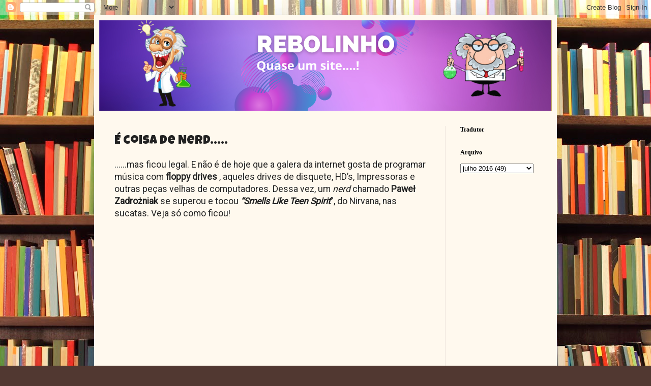

--- FILE ---
content_type: text/html; charset=UTF-8
request_url: http://www.rebolinho.com.br/2016/07/e-coisa-de-nerd.html
body_size: 13851
content:
<!DOCTYPE html>
<html class='v2' dir='ltr' lang='pt-BR' xmlns='http://www.w3.org/1999/xhtml' xmlns:b='http://www.google.com/2005/gml/b' xmlns:data='http://www.google.com/2005/gml/data' xmlns:expr='http://www.google.com/2005/gml/expr'>
<head>
<link href='https://www.blogger.com/static/v1/widgets/335934321-css_bundle_v2.css' rel='stylesheet' type='text/css'/>
<meta content='width=1100' name='viewport'/>
<meta content='text/html; charset=UTF-8' http-equiv='Content-Type'/>
<meta content='blogger' name='generator'/>
<link href='http://www.rebolinho.com.br/favicon.ico' rel='icon' type='image/x-icon'/>
<link href='http://www.rebolinho.com.br/2016/07/e-coisa-de-nerd.html' rel='canonical'/>
<link rel="alternate" type="application/atom+xml" title="REBOLINHO - Atom" href="http://www.rebolinho.com.br/feeds/posts/default" />
<link rel="alternate" type="application/rss+xml" title="REBOLINHO - RSS" href="http://www.rebolinho.com.br/feeds/posts/default?alt=rss" />
<link rel="service.post" type="application/atom+xml" title="REBOLINHO - Atom" href="https://www.blogger.com/feeds/5866285873257274955/posts/default" />

<link rel="alternate" type="application/atom+xml" title="REBOLINHO - Atom" href="http://www.rebolinho.com.br/feeds/337693016784881282/comments/default" />
<!--Can't find substitution for tag [blog.ieCssRetrofitLinks]-->
<link href='https://i.ytimg.com/vi/GwuCQ3u2N_A/hqdefault.jpg' rel='image_src'/>
<meta content='http://www.rebolinho.com.br/2016/07/e-coisa-de-nerd.html' property='og:url'/>
<meta content='É coisa de Nerd.....' property='og:title'/>
<meta content='......mas ficou legal. E não é de hoje que a galera da internet gosta de programar música com floppy drives  , aqueles drives de disquete, H...' property='og:description'/>
<meta content='https://lh3.googleusercontent.com/blogger_img_proxy/AEn0k_vQYDnybxj27_WXpFbUhVTwfdQE0nWV1x6YeyX2y5Vx07FALYb2rvefUktbr2iZUEHm55nXNVHPEZnX8NmFH_rNJVBdVkzag1aN8YN8W0fE0CB9=w1200-h630-n-k-no-nu' property='og:image'/>
<title>REBOLINHO: É coisa de Nerd.....</title>
<style type='text/css'>@font-face{font-family:'Fontdiner Swanky';font-style:normal;font-weight:400;font-display:swap;src:url(//fonts.gstatic.com/s/fontdinerswanky/v24/ijwOs4XgRNsiaI5-hcVb4hQgMvCD0uYVKwOs1to.woff2)format('woff2');unicode-range:U+0000-00FF,U+0131,U+0152-0153,U+02BB-02BC,U+02C6,U+02DA,U+02DC,U+0304,U+0308,U+0329,U+2000-206F,U+20AC,U+2122,U+2191,U+2193,U+2212,U+2215,U+FEFF,U+FFFD;}@font-face{font-family:'Luckiest Guy';font-style:normal;font-weight:400;font-display:swap;src:url(//fonts.gstatic.com/s/luckiestguy/v25/_gP_1RrxsjcxVyin9l9n_j2hQ952ijl7aSqP.woff2)format('woff2');unicode-range:U+0100-02BA,U+02BD-02C5,U+02C7-02CC,U+02CE-02D7,U+02DD-02FF,U+0304,U+0308,U+0329,U+1D00-1DBF,U+1E00-1E9F,U+1EF2-1EFF,U+2020,U+20A0-20AB,U+20AD-20C0,U+2113,U+2C60-2C7F,U+A720-A7FF;}@font-face{font-family:'Luckiest Guy';font-style:normal;font-weight:400;font-display:swap;src:url(//fonts.gstatic.com/s/luckiestguy/v25/_gP_1RrxsjcxVyin9l9n_j2hTd52ijl7aQ.woff2)format('woff2');unicode-range:U+0000-00FF,U+0131,U+0152-0153,U+02BB-02BC,U+02C6,U+02DA,U+02DC,U+0304,U+0308,U+0329,U+2000-206F,U+20AC,U+2122,U+2191,U+2193,U+2212,U+2215,U+FEFF,U+FFFD;}@font-face{font-family:'Roboto';font-style:normal;font-weight:400;font-stretch:100%;font-display:swap;src:url(//fonts.gstatic.com/s/roboto/v50/KFOMCnqEu92Fr1ME7kSn66aGLdTylUAMQXC89YmC2DPNWubEbVmZiAr0klQmz24O0g.woff2)format('woff2');unicode-range:U+0460-052F,U+1C80-1C8A,U+20B4,U+2DE0-2DFF,U+A640-A69F,U+FE2E-FE2F;}@font-face{font-family:'Roboto';font-style:normal;font-weight:400;font-stretch:100%;font-display:swap;src:url(//fonts.gstatic.com/s/roboto/v50/KFOMCnqEu92Fr1ME7kSn66aGLdTylUAMQXC89YmC2DPNWubEbVmQiAr0klQmz24O0g.woff2)format('woff2');unicode-range:U+0301,U+0400-045F,U+0490-0491,U+04B0-04B1,U+2116;}@font-face{font-family:'Roboto';font-style:normal;font-weight:400;font-stretch:100%;font-display:swap;src:url(//fonts.gstatic.com/s/roboto/v50/KFOMCnqEu92Fr1ME7kSn66aGLdTylUAMQXC89YmC2DPNWubEbVmYiAr0klQmz24O0g.woff2)format('woff2');unicode-range:U+1F00-1FFF;}@font-face{font-family:'Roboto';font-style:normal;font-weight:400;font-stretch:100%;font-display:swap;src:url(//fonts.gstatic.com/s/roboto/v50/KFOMCnqEu92Fr1ME7kSn66aGLdTylUAMQXC89YmC2DPNWubEbVmXiAr0klQmz24O0g.woff2)format('woff2');unicode-range:U+0370-0377,U+037A-037F,U+0384-038A,U+038C,U+038E-03A1,U+03A3-03FF;}@font-face{font-family:'Roboto';font-style:normal;font-weight:400;font-stretch:100%;font-display:swap;src:url(//fonts.gstatic.com/s/roboto/v50/KFOMCnqEu92Fr1ME7kSn66aGLdTylUAMQXC89YmC2DPNWubEbVnoiAr0klQmz24O0g.woff2)format('woff2');unicode-range:U+0302-0303,U+0305,U+0307-0308,U+0310,U+0312,U+0315,U+031A,U+0326-0327,U+032C,U+032F-0330,U+0332-0333,U+0338,U+033A,U+0346,U+034D,U+0391-03A1,U+03A3-03A9,U+03B1-03C9,U+03D1,U+03D5-03D6,U+03F0-03F1,U+03F4-03F5,U+2016-2017,U+2034-2038,U+203C,U+2040,U+2043,U+2047,U+2050,U+2057,U+205F,U+2070-2071,U+2074-208E,U+2090-209C,U+20D0-20DC,U+20E1,U+20E5-20EF,U+2100-2112,U+2114-2115,U+2117-2121,U+2123-214F,U+2190,U+2192,U+2194-21AE,U+21B0-21E5,U+21F1-21F2,U+21F4-2211,U+2213-2214,U+2216-22FF,U+2308-230B,U+2310,U+2319,U+231C-2321,U+2336-237A,U+237C,U+2395,U+239B-23B7,U+23D0,U+23DC-23E1,U+2474-2475,U+25AF,U+25B3,U+25B7,U+25BD,U+25C1,U+25CA,U+25CC,U+25FB,U+266D-266F,U+27C0-27FF,U+2900-2AFF,U+2B0E-2B11,U+2B30-2B4C,U+2BFE,U+3030,U+FF5B,U+FF5D,U+1D400-1D7FF,U+1EE00-1EEFF;}@font-face{font-family:'Roboto';font-style:normal;font-weight:400;font-stretch:100%;font-display:swap;src:url(//fonts.gstatic.com/s/roboto/v50/KFOMCnqEu92Fr1ME7kSn66aGLdTylUAMQXC89YmC2DPNWubEbVn6iAr0klQmz24O0g.woff2)format('woff2');unicode-range:U+0001-000C,U+000E-001F,U+007F-009F,U+20DD-20E0,U+20E2-20E4,U+2150-218F,U+2190,U+2192,U+2194-2199,U+21AF,U+21E6-21F0,U+21F3,U+2218-2219,U+2299,U+22C4-22C6,U+2300-243F,U+2440-244A,U+2460-24FF,U+25A0-27BF,U+2800-28FF,U+2921-2922,U+2981,U+29BF,U+29EB,U+2B00-2BFF,U+4DC0-4DFF,U+FFF9-FFFB,U+10140-1018E,U+10190-1019C,U+101A0,U+101D0-101FD,U+102E0-102FB,U+10E60-10E7E,U+1D2C0-1D2D3,U+1D2E0-1D37F,U+1F000-1F0FF,U+1F100-1F1AD,U+1F1E6-1F1FF,U+1F30D-1F30F,U+1F315,U+1F31C,U+1F31E,U+1F320-1F32C,U+1F336,U+1F378,U+1F37D,U+1F382,U+1F393-1F39F,U+1F3A7-1F3A8,U+1F3AC-1F3AF,U+1F3C2,U+1F3C4-1F3C6,U+1F3CA-1F3CE,U+1F3D4-1F3E0,U+1F3ED,U+1F3F1-1F3F3,U+1F3F5-1F3F7,U+1F408,U+1F415,U+1F41F,U+1F426,U+1F43F,U+1F441-1F442,U+1F444,U+1F446-1F449,U+1F44C-1F44E,U+1F453,U+1F46A,U+1F47D,U+1F4A3,U+1F4B0,U+1F4B3,U+1F4B9,U+1F4BB,U+1F4BF,U+1F4C8-1F4CB,U+1F4D6,U+1F4DA,U+1F4DF,U+1F4E3-1F4E6,U+1F4EA-1F4ED,U+1F4F7,U+1F4F9-1F4FB,U+1F4FD-1F4FE,U+1F503,U+1F507-1F50B,U+1F50D,U+1F512-1F513,U+1F53E-1F54A,U+1F54F-1F5FA,U+1F610,U+1F650-1F67F,U+1F687,U+1F68D,U+1F691,U+1F694,U+1F698,U+1F6AD,U+1F6B2,U+1F6B9-1F6BA,U+1F6BC,U+1F6C6-1F6CF,U+1F6D3-1F6D7,U+1F6E0-1F6EA,U+1F6F0-1F6F3,U+1F6F7-1F6FC,U+1F700-1F7FF,U+1F800-1F80B,U+1F810-1F847,U+1F850-1F859,U+1F860-1F887,U+1F890-1F8AD,U+1F8B0-1F8BB,U+1F8C0-1F8C1,U+1F900-1F90B,U+1F93B,U+1F946,U+1F984,U+1F996,U+1F9E9,U+1FA00-1FA6F,U+1FA70-1FA7C,U+1FA80-1FA89,U+1FA8F-1FAC6,U+1FACE-1FADC,U+1FADF-1FAE9,U+1FAF0-1FAF8,U+1FB00-1FBFF;}@font-face{font-family:'Roboto';font-style:normal;font-weight:400;font-stretch:100%;font-display:swap;src:url(//fonts.gstatic.com/s/roboto/v50/KFOMCnqEu92Fr1ME7kSn66aGLdTylUAMQXC89YmC2DPNWubEbVmbiAr0klQmz24O0g.woff2)format('woff2');unicode-range:U+0102-0103,U+0110-0111,U+0128-0129,U+0168-0169,U+01A0-01A1,U+01AF-01B0,U+0300-0301,U+0303-0304,U+0308-0309,U+0323,U+0329,U+1EA0-1EF9,U+20AB;}@font-face{font-family:'Roboto';font-style:normal;font-weight:400;font-stretch:100%;font-display:swap;src:url(//fonts.gstatic.com/s/roboto/v50/KFOMCnqEu92Fr1ME7kSn66aGLdTylUAMQXC89YmC2DPNWubEbVmaiAr0klQmz24O0g.woff2)format('woff2');unicode-range:U+0100-02BA,U+02BD-02C5,U+02C7-02CC,U+02CE-02D7,U+02DD-02FF,U+0304,U+0308,U+0329,U+1D00-1DBF,U+1E00-1E9F,U+1EF2-1EFF,U+2020,U+20A0-20AB,U+20AD-20C0,U+2113,U+2C60-2C7F,U+A720-A7FF;}@font-face{font-family:'Roboto';font-style:normal;font-weight:400;font-stretch:100%;font-display:swap;src:url(//fonts.gstatic.com/s/roboto/v50/KFOMCnqEu92Fr1ME7kSn66aGLdTylUAMQXC89YmC2DPNWubEbVmUiAr0klQmz24.woff2)format('woff2');unicode-range:U+0000-00FF,U+0131,U+0152-0153,U+02BB-02BC,U+02C6,U+02DA,U+02DC,U+0304,U+0308,U+0329,U+2000-206F,U+20AC,U+2122,U+2191,U+2193,U+2212,U+2215,U+FEFF,U+FFFD;}</style>
<style id='page-skin-1' type='text/css'><!--
/*
-----------------------------------------------
Blogger Template Style
Name:     Simple
Designer: Blogger
URL:      www.blogger.com
----------------------------------------------- */
/* Variable definitions
====================
<Variable name="keycolor" description="Main Color" type="color" default="#66bbdd"/>
<Group description="Page Text" selector="body">
<Variable name="body.font" description="Font" type="font"
default="normal normal 12px Arial, Tahoma, Helvetica, FreeSans, sans-serif"/>
<Variable name="body.text.color" description="Text Color" type="color" default="#222222"/>
</Group>
<Group description="Backgrounds" selector=".body-fauxcolumns-outer">
<Variable name="body.background.color" description="Outer Background" type="color" default="#66bbdd"/>
<Variable name="content.background.color" description="Main Background" type="color" default="#ffffff"/>
<Variable name="header.background.color" description="Header Background" type="color" default="transparent"/>
</Group>
<Group description="Links" selector=".main-outer">
<Variable name="link.color" description="Link Color" type="color" default="#2288bb"/>
<Variable name="link.visited.color" description="Visited Color" type="color" default="#888888"/>
<Variable name="link.hover.color" description="Hover Color" type="color" default="#33aaff"/>
</Group>
<Group description="Blog Title" selector=".header h1">
<Variable name="header.font" description="Font" type="font"
default="normal normal 60px Arial, Tahoma, Helvetica, FreeSans, sans-serif"/>
<Variable name="header.text.color" description="Title Color" type="color" default="#3399bb" />
</Group>
<Group description="Blog Description" selector=".header .description">
<Variable name="description.text.color" description="Description Color" type="color"
default="#777777" />
</Group>
<Group description="Tabs Text" selector=".tabs-inner .widget li a">
<Variable name="tabs.font" description="Font" type="font"
default="normal normal 14px Arial, Tahoma, Helvetica, FreeSans, sans-serif"/>
<Variable name="tabs.text.color" description="Text Color" type="color" default="#999999"/>
<Variable name="tabs.selected.text.color" description="Selected Color" type="color" default="#000000"/>
</Group>
<Group description="Tabs Background" selector=".tabs-outer .PageList">
<Variable name="tabs.background.color" description="Background Color" type="color" default="#f5f5f5"/>
<Variable name="tabs.selected.background.color" description="Selected Color" type="color" default="#eeeeee"/>
</Group>
<Group description="Post Title" selector="h3.post-title, .comments h4">
<Variable name="post.title.font" description="Font" type="font"
default="normal normal 22px Arial, Tahoma, Helvetica, FreeSans, sans-serif"/>
</Group>
<Group description="Date Header" selector=".date-header">
<Variable name="date.header.color" description="Text Color" type="color"
default="#222222"/>
<Variable name="date.header.background.color" description="Background Color" type="color"
default="transparent"/>
<Variable name="date.header.font" description="Text Font" type="font"
default="normal bold 11px Arial, Tahoma, Helvetica, FreeSans, sans-serif"/>
<Variable name="date.header.padding" description="Date Header Padding" type="string" default="inherit"/>
<Variable name="date.header.letterspacing" description="Date Header Letter Spacing" type="string" default="inherit"/>
<Variable name="date.header.margin" description="Date Header Margin" type="string" default="inherit"/>
</Group>
<Group description="Post Footer" selector=".post-footer">
<Variable name="post.footer.text.color" description="Text Color" type="color" default="#666666"/>
<Variable name="post.footer.background.color" description="Background Color" type="color"
default="#f9f9f9"/>
<Variable name="post.footer.border.color" description="Shadow Color" type="color" default="#eeeeee"/>
</Group>
<Group description="Gadgets" selector="h2">
<Variable name="widget.title.font" description="Title Font" type="font"
default="normal bold 11px Arial, Tahoma, Helvetica, FreeSans, sans-serif"/>
<Variable name="widget.title.text.color" description="Title Color" type="color" default="#000000"/>
<Variable name="widget.alternate.text.color" description="Alternate Color" type="color" default="#999999"/>
</Group>
<Group description="Images" selector=".main-inner">
<Variable name="image.background.color" description="Background Color" type="color" default="#ffffff"/>
<Variable name="image.border.color" description="Border Color" type="color" default="#eeeeee"/>
<Variable name="image.text.color" description="Caption Text Color" type="color" default="#222222"/>
</Group>
<Group description="Accents" selector=".content-inner">
<Variable name="body.rule.color" description="Separator Line Color" type="color" default="#eeeeee"/>
<Variable name="tabs.border.color" description="Tabs Border Color" type="color" default="#eee5dd"/>
</Group>
<Variable name="body.background" description="Body Background" type="background"
color="#513831" default="$(color) none repeat scroll top left"/>
<Variable name="body.background.override" description="Body Background Override" type="string" default=""/>
<Variable name="body.background.gradient.cap" description="Body Gradient Cap" type="url"
default="url(https://resources.blogblog.com/blogblog/data/1kt/simple/gradients_light.png)"/>
<Variable name="body.background.gradient.tile" description="Body Gradient Tile" type="url"
default="url(https://resources.blogblog.com/blogblog/data/1kt/simple/body_gradient_tile_light.png)"/>
<Variable name="content.background.color.selector" description="Content Background Color Selector" type="string" default=".content-inner"/>
<Variable name="content.padding" description="Content Padding" type="length" default="10px" min="0" max="100px"/>
<Variable name="content.padding.horizontal" description="Content Horizontal Padding" type="length" default="10px" min="0" max="100px"/>
<Variable name="content.shadow.spread" description="Content Shadow Spread" type="length" default="40px" min="0" max="100px"/>
<Variable name="content.shadow.spread.webkit" description="Content Shadow Spread (WebKit)" type="length" default="5px" min="0" max="100px"/>
<Variable name="content.shadow.spread.ie" description="Content Shadow Spread (IE)" type="length" default="10px" min="0" max="100px"/>
<Variable name="main.border.width" description="Main Border Width" type="length" default="0" min="0" max="10px"/>
<Variable name="header.background.gradient" description="Header Gradient" type="url" default="none"/>
<Variable name="header.shadow.offset.left" description="Header Shadow Offset Left" type="length" default="-1px" min="-50px" max="50px"/>
<Variable name="header.shadow.offset.top" description="Header Shadow Offset Top" type="length" default="-1px" min="-50px" max="50px"/>
<Variable name="header.shadow.spread" description="Header Shadow Spread" type="length" default="1px" min="0" max="100px"/>
<Variable name="header.padding" description="Header Padding" type="length" default="30px" min="0" max="100px"/>
<Variable name="header.border.size" description="Header Border Size" type="length" default="1px" min="0" max="10px"/>
<Variable name="header.bottom.border.size" description="Header Bottom Border Size" type="length" default="0" min="0" max="10px"/>
<Variable name="header.border.horizontalsize" description="Header Horizontal Border Size" type="length" default="0" min="0" max="10px"/>
<Variable name="description.text.size" description="Description Text Size" type="string" default="140%"/>
<Variable name="tabs.margin.top" description="Tabs Margin Top" type="length" default="0" min="0" max="100px"/>
<Variable name="tabs.margin.side" description="Tabs Side Margin" type="length" default="30px" min="0" max="100px"/>
<Variable name="tabs.background.gradient" description="Tabs Background Gradient" type="url"
default="url(https://resources.blogblog.com/blogblog/data/1kt/simple/gradients_light.png)"/>
<Variable name="tabs.border.width" description="Tabs Border Width" type="length" default="1px" min="0" max="10px"/>
<Variable name="tabs.bevel.border.width" description="Tabs Bevel Border Width" type="length" default="1px" min="0" max="10px"/>
<Variable name="post.margin.bottom" description="Post Bottom Margin" type="length" default="25px" min="0" max="100px"/>
<Variable name="image.border.small.size" description="Image Border Small Size" type="length" default="2px" min="0" max="10px"/>
<Variable name="image.border.large.size" description="Image Border Large Size" type="length" default="5px" min="0" max="10px"/>
<Variable name="page.width.selector" description="Page Width Selector" type="string" default=".region-inner"/>
<Variable name="page.width" description="Page Width" type="string" default="auto"/>
<Variable name="main.section.margin" description="Main Section Margin" type="length" default="15px" min="0" max="100px"/>
<Variable name="main.padding" description="Main Padding" type="length" default="15px" min="0" max="100px"/>
<Variable name="main.padding.top" description="Main Padding Top" type="length" default="30px" min="0" max="100px"/>
<Variable name="main.padding.bottom" description="Main Padding Bottom" type="length" default="30px" min="0" max="100px"/>
<Variable name="paging.background"
color="#fff9ee"
description="Background of blog paging area" type="background"
default="transparent none no-repeat scroll top center"/>
<Variable name="footer.bevel" description="Bevel border length of footer" type="length" default="0" min="0" max="10px"/>
<Variable name="mobile.background.overlay" description="Mobile Background Overlay" type="string"
default="transparent none repeat scroll top left"/>
<Variable name="mobile.background.size" description="Mobile Background Size" type="string" default="auto"/>
<Variable name="mobile.button.color" description="Mobile Button Color" type="color" default="#ffffff" />
<Variable name="startSide" description="Side where text starts in blog language" type="automatic" default="left"/>
<Variable name="endSide" description="Side where text ends in blog language" type="automatic" default="right"/>
*/
/* Content
----------------------------------------------- */
body {
font: normal normal 16px Roboto;
color: #222222;
background: #513831 url(//themes.googleusercontent.com/image?id=1KH22PlFqsiVYxboQNAoJjYmRbw5M4REHmdJbHT5M2x9zVMGrCqwSjZvaQW_A10KPc6Il) repeat scroll top center /* Credit: luoman (https://www.istockphoto.com/googleimages.php?id=11394138&amp;platform=blogger) */;
padding: 0 40px 40px 40px;
}
html body .region-inner {
min-width: 0;
max-width: 100%;
width: auto;
}
h2 {
font-size: 22px;
}
a:link {
text-decoration:none;
color: #ff9900;
}
a:visited {
text-decoration:none;
color: #0000ff;
}
a:hover {
text-decoration:underline;
color: #ff1900;
}
.body-fauxcolumn-outer .fauxcolumn-inner {
background: transparent none repeat scroll top left;
_background-image: none;
}
.body-fauxcolumn-outer .cap-top {
position: absolute;
z-index: 1;
height: 400px;
width: 100%;
}
.body-fauxcolumn-outer .cap-top .cap-left {
width: 100%;
background: transparent none repeat-x scroll top left;
_background-image: none;
}
.content-outer {
-moz-box-shadow: 0 0 40px rgba(0, 0, 0, .15);
-webkit-box-shadow: 0 0 5px rgba(0, 0, 0, .15);
-goog-ms-box-shadow: 0 0 10px #333333;
box-shadow: 0 0 40px rgba(0, 0, 0, .15);
margin-bottom: 1px;
}
.content-inner {
padding: 10px 10px;
}
.content-inner {
background-color: #fff9ee;
}
/* Header
----------------------------------------------- */
.header-outer {
background: #ccb666 url(https://resources.blogblog.com/blogblog/data/1kt/simple/gradients_light.png) repeat-x scroll 0 -400px;
_background-image: none;
}
.Header h1 {
font: normal bold 48px Fontdiner Swanky;
color: #ffffff;
text-shadow: 1px 2px 3px rgba(0, 0, 0, .2);
}
.Header h1 a {
color: #ffffff;
}
.Header .description {
font-size: 140%;
color: #ffffff;
}
.header-inner .Header .titlewrapper {
padding: 22px 30px;
}
.header-inner .Header .descriptionwrapper {
padding: 0 30px;
}
/* Tabs
----------------------------------------------- */
.tabs-inner .section:first-child {
border-top: 0 solid #eee5dd;
}
.tabs-inner .section:first-child ul {
margin-top: -0;
border-top: 0 solid #eee5dd;
border-left: 0 solid #eee5dd;
border-right: 0 solid #eee5dd;
}
.tabs-inner .widget ul {
background: #fff9ee none repeat-x scroll 0 -800px;
_background-image: none;
border-bottom: 1px solid #eee5dd;
margin-top: 0;
margin-left: -30px;
margin-right: -30px;
}
.tabs-inner .widget li a {
display: inline-block;
padding: .6em 1em;
font: normal normal 16px Impact, sans-serif;
color: #998877;
border-left: 1px solid #fff9ee;
border-right: 1px solid #eee5dd;
}
.tabs-inner .widget li:first-child a {
border-left: none;
}
.tabs-inner .widget li.selected a, .tabs-inner .widget li a:hover {
color: #000000;
background-color: #fff9ee;
text-decoration: none;
}
/* Columns
----------------------------------------------- */
.main-outer {
border-top: 0 solid #eee5dd;
}
.fauxcolumn-left-outer .fauxcolumn-inner {
border-right: 1px solid #eee5dd;
}
.fauxcolumn-right-outer .fauxcolumn-inner {
border-left: 1px solid #eee5dd;
}
/* Headings
----------------------------------------------- */
div.widget > h2,
div.widget h2.title {
margin: 0 0 1em 0;
font: normal bold 12px Georgia, Utopia, 'Palatino Linotype', Palatino, serif;
color: #000000;
}
/* Widgets
----------------------------------------------- */
.widget .zippy {
color: #999999;
text-shadow: 2px 2px 1px rgba(0, 0, 0, .1);
}
.widget .popular-posts ul {
list-style: none;
}
/* Posts
----------------------------------------------- */
h2.date-header {
font: normal bold 11px Arial, Tahoma, Helvetica, FreeSans, sans-serif;
}
.date-header span {
background-color: transparent;
color: #222222;
padding: inherit;
letter-spacing: inherit;
margin: inherit;
}
.main-inner {
padding-top: 30px;
padding-bottom: 30px;
}
.main-inner .column-center-inner {
padding: 0 15px;
}
.main-inner .column-center-inner .section {
margin: 0 15px;
}
.post {
margin: 0 0 25px 0;
}
h3.post-title, .comments h4 {
font: normal normal 24px Luckiest Guy;
margin: .75em 0 0;
}
.post-body {
font-size: 110%;
line-height: 1.4;
position: relative;
}
.post-body img, .post-body .tr-caption-container, .Profile img, .Image img,
.BlogList .item-thumbnail img {
padding: 2px;
background: #ffffff;
border: 1px solid #eeeeee;
-moz-box-shadow: 1px 1px 5px rgba(0, 0, 0, .1);
-webkit-box-shadow: 1px 1px 5px rgba(0, 0, 0, .1);
box-shadow: 1px 1px 5px rgba(0, 0, 0, .1);
}
.post-body img, .post-body .tr-caption-container {
padding: 5px;
}
.post-body .tr-caption-container {
color: #222222;
}
.post-body .tr-caption-container img {
padding: 0;
background: transparent;
border: none;
-moz-box-shadow: 0 0 0 rgba(0, 0, 0, .1);
-webkit-box-shadow: 0 0 0 rgba(0, 0, 0, .1);
box-shadow: 0 0 0 rgba(0, 0, 0, .1);
}
.post-header {
margin: 0 0 1.5em;
line-height: 1.6;
font-size: 90%;
}
.post-footer {
margin: 20px -2px 0;
padding: 5px 10px;
color: #666555;
background-color: #eee9dd;
border-bottom: 1px solid #eeeeee;
line-height: 1.6;
font-size: 90%;
}
#comments .comment-author {
padding-top: 1.5em;
border-top: 1px solid #eee5dd;
background-position: 0 1.5em;
}
#comments .comment-author:first-child {
padding-top: 0;
border-top: none;
}
.avatar-image-container {
margin: .2em 0 0;
}
#comments .avatar-image-container img {
border: 1px solid #eeeeee;
}
/* Comments
----------------------------------------------- */
.comments .comments-content .icon.blog-author {
background-repeat: no-repeat;
background-image: url([data-uri]);
}
.comments .comments-content .loadmore a {
border-top: 1px solid #999999;
border-bottom: 1px solid #999999;
}
.comments .comment-thread.inline-thread {
background-color: #eee9dd;
}
.comments .continue {
border-top: 2px solid #999999;
}
/* Accents
---------------------------------------------- */
.section-columns td.columns-cell {
border-left: 1px solid #eee5dd;
}
.blog-pager {
background: transparent none no-repeat scroll top center;
}
.blog-pager-older-link, .home-link,
.blog-pager-newer-link {
background-color: #fff9ee;
padding: 5px;
}
.footer-outer {
border-top: 0 dashed #bbbbbb;
}
/* Mobile
----------------------------------------------- */
body.mobile  {
background-size: auto;
}
.mobile .body-fauxcolumn-outer {
background: transparent none repeat scroll top left;
}
.mobile .body-fauxcolumn-outer .cap-top {
background-size: 100% auto;
}
.mobile .content-outer {
-webkit-box-shadow: 0 0 3px rgba(0, 0, 0, .15);
box-shadow: 0 0 3px rgba(0, 0, 0, .15);
}
.mobile .tabs-inner .widget ul {
margin-left: 0;
margin-right: 0;
}
.mobile .post {
margin: 0;
}
.mobile .main-inner .column-center-inner .section {
margin: 0;
}
.mobile .date-header span {
padding: 0.1em 10px;
margin: 0 -10px;
}
.mobile h3.post-title {
margin: 0;
}
.mobile .blog-pager {
background: transparent none no-repeat scroll top center;
}
.mobile .footer-outer {
border-top: none;
}
.mobile .main-inner, .mobile .footer-inner {
background-color: #fff9ee;
}
.mobile-index-contents {
color: #222222;
}
.mobile-link-button {
background-color: #ff9900;
}
.mobile-link-button a:link, .mobile-link-button a:visited {
color: #ffffff;
}
.mobile .tabs-inner .section:first-child {
border-top: none;
}
.mobile .tabs-inner .PageList .widget-content {
background-color: #fff9ee;
color: #000000;
border-top: 1px solid #eee5dd;
border-bottom: 1px solid #eee5dd;
}
.mobile .tabs-inner .PageList .widget-content .pagelist-arrow {
border-left: 1px solid #eee5dd;
}

--></style>
<style id='template-skin-1' type='text/css'><!--
body {
min-width: 910px;
}
.content-outer, .content-fauxcolumn-outer, .region-inner {
min-width: 910px;
max-width: 910px;
_width: 910px;
}
.main-inner .columns {
padding-left: 0px;
padding-right: 210px;
}
.main-inner .fauxcolumn-center-outer {
left: 0px;
right: 210px;
/* IE6 does not respect left and right together */
_width: expression(this.parentNode.offsetWidth -
parseInt("0px") -
parseInt("210px") + 'px');
}
.main-inner .fauxcolumn-left-outer {
width: 0px;
}
.main-inner .fauxcolumn-right-outer {
width: 210px;
}
.main-inner .column-left-outer {
width: 0px;
right: 100%;
margin-left: -0px;
}
.main-inner .column-right-outer {
width: 210px;
margin-right: -210px;
}
#layout {
min-width: 0;
}
#layout .content-outer {
min-width: 0;
width: 800px;
}
#layout .region-inner {
min-width: 0;
width: auto;
}
body#layout div.add_widget {
padding: 8px;
}
body#layout div.add_widget a {
margin-left: 32px;
}
--></style>
<style>
    body {background-image:url(\/\/themes.googleusercontent.com\/image?id=1KH22PlFqsiVYxboQNAoJjYmRbw5M4REHmdJbHT5M2x9zVMGrCqwSjZvaQW_A10KPc6Il);}
    
@media (max-width: 200px) { body {background-image:url(\/\/themes.googleusercontent.com\/image?id=1KH22PlFqsiVYxboQNAoJjYmRbw5M4REHmdJbHT5M2x9zVMGrCqwSjZvaQW_A10KPc6Il&options=w200);}}
@media (max-width: 400px) and (min-width: 201px) { body {background-image:url(\/\/themes.googleusercontent.com\/image?id=1KH22PlFqsiVYxboQNAoJjYmRbw5M4REHmdJbHT5M2x9zVMGrCqwSjZvaQW_A10KPc6Il&options=w400);}}
@media (max-width: 800px) and (min-width: 401px) { body {background-image:url(\/\/themes.googleusercontent.com\/image?id=1KH22PlFqsiVYxboQNAoJjYmRbw5M4REHmdJbHT5M2x9zVMGrCqwSjZvaQW_A10KPc6Il&options=w800);}}
@media (max-width: 1200px) and (min-width: 801px) { body {background-image:url(\/\/themes.googleusercontent.com\/image?id=1KH22PlFqsiVYxboQNAoJjYmRbw5M4REHmdJbHT5M2x9zVMGrCqwSjZvaQW_A10KPc6Il&options=w1200);}}
/* Last tag covers anything over one higher than the previous max-size cap. */
@media (min-width: 1201px) { body {background-image:url(\/\/themes.googleusercontent.com\/image?id=1KH22PlFqsiVYxboQNAoJjYmRbw5M4REHmdJbHT5M2x9zVMGrCqwSjZvaQW_A10KPc6Il&options=w1600);}}
  </style>
<link href='https://www.blogger.com/dyn-css/authorization.css?targetBlogID=5866285873257274955&amp;zx=95ad12ee-b4a6-4b04-9049-c14a72f42747' media='none' onload='if(media!=&#39;all&#39;)media=&#39;all&#39;' rel='stylesheet'/><noscript><link href='https://www.blogger.com/dyn-css/authorization.css?targetBlogID=5866285873257274955&amp;zx=95ad12ee-b4a6-4b04-9049-c14a72f42747' rel='stylesheet'/></noscript>
<meta name='google-adsense-platform-account' content='ca-host-pub-1556223355139109'/>
<meta name='google-adsense-platform-domain' content='blogspot.com'/>

</head>
<body class='loading'>
<div class='navbar section' id='navbar' name='Navbar'><div class='widget Navbar' data-version='1' id='Navbar1'><script type="text/javascript">
    function setAttributeOnload(object, attribute, val) {
      if(window.addEventListener) {
        window.addEventListener('load',
          function(){ object[attribute] = val; }, false);
      } else {
        window.attachEvent('onload', function(){ object[attribute] = val; });
      }
    }
  </script>
<div id="navbar-iframe-container"></div>
<script type="text/javascript" src="https://apis.google.com/js/platform.js"></script>
<script type="text/javascript">
      gapi.load("gapi.iframes:gapi.iframes.style.bubble", function() {
        if (gapi.iframes && gapi.iframes.getContext) {
          gapi.iframes.getContext().openChild({
              url: 'https://www.blogger.com/navbar/5866285873257274955?po\x3d337693016784881282\x26origin\x3dhttp://www.rebolinho.com.br',
              where: document.getElementById("navbar-iframe-container"),
              id: "navbar-iframe"
          });
        }
      });
    </script><script type="text/javascript">
(function() {
var script = document.createElement('script');
script.type = 'text/javascript';
script.src = '//pagead2.googlesyndication.com/pagead/js/google_top_exp.js';
var head = document.getElementsByTagName('head')[0];
if (head) {
head.appendChild(script);
}})();
</script>
</div></div>
<div class='body-fauxcolumns'>
<div class='fauxcolumn-outer body-fauxcolumn-outer'>
<div class='cap-top'>
<div class='cap-left'></div>
<div class='cap-right'></div>
</div>
<div class='fauxborder-left'>
<div class='fauxborder-right'></div>
<div class='fauxcolumn-inner'>
</div>
</div>
<div class='cap-bottom'>
<div class='cap-left'></div>
<div class='cap-right'></div>
</div>
</div>
</div>
<div class='content'>
<div class='content-fauxcolumns'>
<div class='fauxcolumn-outer content-fauxcolumn-outer'>
<div class='cap-top'>
<div class='cap-left'></div>
<div class='cap-right'></div>
</div>
<div class='fauxborder-left'>
<div class='fauxborder-right'></div>
<div class='fauxcolumn-inner'>
</div>
</div>
<div class='cap-bottom'>
<div class='cap-left'></div>
<div class='cap-right'></div>
</div>
</div>
</div>
<div class='content-outer'>
<div class='content-cap-top cap-top'>
<div class='cap-left'></div>
<div class='cap-right'></div>
</div>
<div class='fauxborder-left content-fauxborder-left'>
<div class='fauxborder-right content-fauxborder-right'></div>
<div class='content-inner'>
<header>
<div class='header-outer'>
<div class='header-cap-top cap-top'>
<div class='cap-left'></div>
<div class='cap-right'></div>
</div>
<div class='fauxborder-left header-fauxborder-left'>
<div class='fauxborder-right header-fauxborder-right'></div>
<div class='region-inner header-inner'>
<div class='header section' id='header' name='Cabeçalho'><div class='widget Header' data-version='1' id='Header1'>
<div id='header-inner'>
<a href='http://www.rebolinho.com.br/' style='display: block'>
<img alt='REBOLINHO' height='178px; ' id='Header1_headerimg' src='https://blogger.googleusercontent.com/img/a/AVvXsEjP50y3-lmGPWcvURUVCqtO-valElnCjYus8C-aCKkJBptqaJb5-70xaLIzOvQGRo8G6ojSAb_prswXbpISWKnZvYvyRpVlf8ipUA82sgfnb2KvGwWo96HQ_FLdcx8TKXbJy2p8D5HCkwQWIis5439xTwvjCpTTVIUeVNb2noVIOKHcFlcyfF-p6Ad1e6g=s889' style='display: block' width='889px; '/>
</a>
</div>
</div></div>
</div>
</div>
<div class='header-cap-bottom cap-bottom'>
<div class='cap-left'></div>
<div class='cap-right'></div>
</div>
</div>
</header>
<div class='tabs-outer'>
<div class='tabs-cap-top cap-top'>
<div class='cap-left'></div>
<div class='cap-right'></div>
</div>
<div class='fauxborder-left tabs-fauxborder-left'>
<div class='fauxborder-right tabs-fauxborder-right'></div>
<div class='region-inner tabs-inner'>
<div class='tabs no-items section' id='crosscol' name='Entre colunas'></div>
<div class='tabs no-items section' id='crosscol-overflow' name='Cross-Column 2'></div>
</div>
</div>
<div class='tabs-cap-bottom cap-bottom'>
<div class='cap-left'></div>
<div class='cap-right'></div>
</div>
</div>
<div class='main-outer'>
<div class='main-cap-top cap-top'>
<div class='cap-left'></div>
<div class='cap-right'></div>
</div>
<div class='fauxborder-left main-fauxborder-left'>
<div class='fauxborder-right main-fauxborder-right'></div>
<div class='region-inner main-inner'>
<div class='columns fauxcolumns'>
<div class='fauxcolumn-outer fauxcolumn-center-outer'>
<div class='cap-top'>
<div class='cap-left'></div>
<div class='cap-right'></div>
</div>
<div class='fauxborder-left'>
<div class='fauxborder-right'></div>
<div class='fauxcolumn-inner'>
</div>
</div>
<div class='cap-bottom'>
<div class='cap-left'></div>
<div class='cap-right'></div>
</div>
</div>
<div class='fauxcolumn-outer fauxcolumn-left-outer'>
<div class='cap-top'>
<div class='cap-left'></div>
<div class='cap-right'></div>
</div>
<div class='fauxborder-left'>
<div class='fauxborder-right'></div>
<div class='fauxcolumn-inner'>
</div>
</div>
<div class='cap-bottom'>
<div class='cap-left'></div>
<div class='cap-right'></div>
</div>
</div>
<div class='fauxcolumn-outer fauxcolumn-right-outer'>
<div class='cap-top'>
<div class='cap-left'></div>
<div class='cap-right'></div>
</div>
<div class='fauxborder-left'>
<div class='fauxborder-right'></div>
<div class='fauxcolumn-inner'>
</div>
</div>
<div class='cap-bottom'>
<div class='cap-left'></div>
<div class='cap-right'></div>
</div>
</div>
<!-- corrects IE6 width calculation -->
<div class='columns-inner'>
<div class='column-center-outer'>
<div class='column-center-inner'>
<div class='main section' id='main' name='Principal'><div class='widget Blog' data-version='1' id='Blog1'>
<div class='blog-posts hfeed'>

          <div class="date-outer">
        

          <div class="date-posts">
        
<div class='post-outer'>
<div class='post hentry uncustomized-post-template' itemprop='blogPost' itemscope='itemscope' itemtype='http://schema.org/BlogPosting'>
<meta content='https://i.ytimg.com/vi/GwuCQ3u2N_A/hqdefault.jpg' itemprop='image_url'/>
<meta content='5866285873257274955' itemprop='blogId'/>
<meta content='337693016784881282' itemprop='postId'/>
<a name='337693016784881282'></a>
<h3 class='post-title entry-title' itemprop='name'>
É coisa de Nerd.....
</h3>
<div class='post-header'>
<div class='post-header-line-1'></div>
</div>
<div class='post-body entry-content' id='post-body-337693016784881282' itemprop='description articleBody'>
......mas ficou legal. E não é de hoje que a galera da internet gosta de programar música com <b>floppy drives</b>&nbsp;, aqueles drives de disquete, HD&#8217;s, Impressoras e outras peças velhas de computadores.&nbsp;Dessa vez, um <i>nerd</i> chamado <b>Paweł Zadrożniak</b> se superou e tocou<i><b> &#8220;Smells Like Teen Spirit</b></i>&#8221;, do Nirvana, nas sucatas. Veja só como ficou!<br />
<div>
<br /></div>
<div>
<br /></div>
<div style="text-align: center;">
<iframe allowfullscreen="" frameborder="0" height="360" src="https://www.youtube.com/embed/GwuCQ3u2N_A" width="640"></iframe></div>
<div style="text-align: center;">
<br /></div>
<div style="text-align: center;">
<br /></div>
<div style="text-align: center;">
<br /></div>
<div style="text-align: center;">
<br /></div>
<div style='clear: both;'></div>
</div>
<div class='post-footer'>
<div class='post-footer-line post-footer-line-1'>
<span class='post-author vcard'>
</span>
<span class='post-timestamp'>
</span>
<span class='post-comment-link'>
</span>
<span class='post-icons'>
</span>
<div class='post-share-buttons goog-inline-block'>
<a class='goog-inline-block share-button sb-email' href='https://www.blogger.com/share-post.g?blogID=5866285873257274955&postID=337693016784881282&target=email' target='_blank' title='Enviar por e-mail'><span class='share-button-link-text'>Enviar por e-mail</span></a><a class='goog-inline-block share-button sb-blog' href='https://www.blogger.com/share-post.g?blogID=5866285873257274955&postID=337693016784881282&target=blog' onclick='window.open(this.href, "_blank", "height=270,width=475"); return false;' target='_blank' title='Postar no blog!'><span class='share-button-link-text'>Postar no blog!</span></a><a class='goog-inline-block share-button sb-twitter' href='https://www.blogger.com/share-post.g?blogID=5866285873257274955&postID=337693016784881282&target=twitter' target='_blank' title='Compartilhar no X'><span class='share-button-link-text'>Compartilhar no X</span></a><a class='goog-inline-block share-button sb-facebook' href='https://www.blogger.com/share-post.g?blogID=5866285873257274955&postID=337693016784881282&target=facebook' onclick='window.open(this.href, "_blank", "height=430,width=640"); return false;' target='_blank' title='Compartilhar no Facebook'><span class='share-button-link-text'>Compartilhar no Facebook</span></a><a class='goog-inline-block share-button sb-pinterest' href='https://www.blogger.com/share-post.g?blogID=5866285873257274955&postID=337693016784881282&target=pinterest' target='_blank' title='Compartilhar com o Pinterest'><span class='share-button-link-text'>Compartilhar com o Pinterest</span></a>
</div>
</div>
<div class='post-footer-line post-footer-line-2'>
<span class='post-labels'>
</span>
</div>
<div class='post-footer-line post-footer-line-3'>
<span class='post-location'>
</span>
</div>
</div>
</div>
<div class='comments' id='comments'>
<a name='comments'></a>
</div>
</div>

        </div></div>
      
</div>
<div class='blog-pager' id='blog-pager'>
<span id='blog-pager-newer-link'>
<a class='blog-pager-newer-link' href='http://www.rebolinho.com.br/2016/07/luz-do-dia.html' id='Blog1_blog-pager-newer-link' title='Postagem mais recente'>Postagem mais recente</a>
</span>
<span id='blog-pager-older-link'>
<a class='blog-pager-older-link' href='http://www.rebolinho.com.br/2016/07/pregar-paz-o-amor-e-uniao.html' id='Blog1_blog-pager-older-link' title='Postagem mais antiga'>Postagem mais antiga</a>
</span>
<a class='home-link' href='http://www.rebolinho.com.br/'>Página inicial</a>
</div>
<div class='clear'></div>
<div class='post-feeds'>
</div>
</div></div>
</div>
</div>
<div class='column-left-outer'>
<div class='column-left-inner'>
<aside>
</aside>
</div>
</div>
<div class='column-right-outer'>
<div class='column-right-inner'>
<aside>
<div class='sidebar section' id='sidebar-right-1'>
<div class='widget Translate' data-version='1' id='Translate1'>
<h2 class='title'>Tradutor</h2>
<div id='google_translate_element'></div>
<script>
    function googleTranslateElementInit() {
      new google.translate.TranslateElement({
        pageLanguage: 'pt',
        autoDisplay: 'true',
        layout: google.translate.TranslateElement.InlineLayout.VERTICAL
      }, 'google_translate_element');
    }
  </script>
<script src='//translate.google.com/translate_a/element.js?cb=googleTranslateElementInit'></script>
<div class='clear'></div>
</div><div class='widget BlogArchive' data-version='1' id='BlogArchive1'>
<h2>Arquivo</h2>
<div class='widget-content'>
<div id='ArchiveList'>
<div id='BlogArchive1_ArchiveList'>
<select id='BlogArchive1_ArchiveMenu'>
<option value=''>Arquivo</option>
<option value='http://www.rebolinho.com.br/2025/10/'>outubro 2025 (14)</option>
<option value='http://www.rebolinho.com.br/2025/09/'>setembro 2025 (13)</option>
<option value='http://www.rebolinho.com.br/2025/08/'>agosto 2025 (23)</option>
<option value='http://www.rebolinho.com.br/2025/07/'>julho 2025 (17)</option>
<option value='http://www.rebolinho.com.br/2025/06/'>junho 2025 (15)</option>
<option value='http://www.rebolinho.com.br/2025/05/'>maio 2025 (22)</option>
<option value='http://www.rebolinho.com.br/2025/04/'>abril 2025 (19)</option>
<option value='http://www.rebolinho.com.br/2025/03/'>março 2025 (21)</option>
<option value='http://www.rebolinho.com.br/2025/02/'>fevereiro 2025 (21)</option>
<option value='http://www.rebolinho.com.br/2025/01/'>janeiro 2025 (28)</option>
<option value='http://www.rebolinho.com.br/2024/12/'>dezembro 2024 (19)</option>
<option value='http://www.rebolinho.com.br/2024/11/'>novembro 2024 (21)</option>
<option value='http://www.rebolinho.com.br/2024/10/'>outubro 2024 (23)</option>
<option value='http://www.rebolinho.com.br/2024/09/'>setembro 2024 (16)</option>
<option value='http://www.rebolinho.com.br/2024/08/'>agosto 2024 (20)</option>
<option value='http://www.rebolinho.com.br/2024/07/'>julho 2024 (23)</option>
<option value='http://www.rebolinho.com.br/2024/06/'>junho 2024 (18)</option>
<option value='http://www.rebolinho.com.br/2024/05/'>maio 2024 (27)</option>
<option value='http://www.rebolinho.com.br/2024/04/'>abril 2024 (18)</option>
<option value='http://www.rebolinho.com.br/2024/03/'>março 2024 (20)</option>
<option value='http://www.rebolinho.com.br/2024/02/'>fevereiro 2024 (23)</option>
<option value='http://www.rebolinho.com.br/2024/01/'>janeiro 2024 (19)</option>
<option value='http://www.rebolinho.com.br/2023/12/'>dezembro 2023 (18)</option>
<option value='http://www.rebolinho.com.br/2023/11/'>novembro 2023 (15)</option>
<option value='http://www.rebolinho.com.br/2023/10/'>outubro 2023 (17)</option>
<option value='http://www.rebolinho.com.br/2023/09/'>setembro 2023 (20)</option>
<option value='http://www.rebolinho.com.br/2023/08/'>agosto 2023 (19)</option>
<option value='http://www.rebolinho.com.br/2023/07/'>julho 2023 (19)</option>
<option value='http://www.rebolinho.com.br/2023/06/'>junho 2023 (15)</option>
<option value='http://www.rebolinho.com.br/2023/05/'>maio 2023 (22)</option>
<option value='http://www.rebolinho.com.br/2023/04/'>abril 2023 (16)</option>
<option value='http://www.rebolinho.com.br/2023/03/'>março 2023 (13)</option>
<option value='http://www.rebolinho.com.br/2023/02/'>fevereiro 2023 (16)</option>
<option value='http://www.rebolinho.com.br/2023/01/'>janeiro 2023 (14)</option>
<option value='http://www.rebolinho.com.br/2022/12/'>dezembro 2022 (15)</option>
<option value='http://www.rebolinho.com.br/2022/11/'>novembro 2022 (19)</option>
<option value='http://www.rebolinho.com.br/2022/10/'>outubro 2022 (17)</option>
<option value='http://www.rebolinho.com.br/2022/09/'>setembro 2022 (21)</option>
<option value='http://www.rebolinho.com.br/2022/08/'>agosto 2022 (18)</option>
<option value='http://www.rebolinho.com.br/2022/07/'>julho 2022 (22)</option>
<option value='http://www.rebolinho.com.br/2022/06/'>junho 2022 (24)</option>
<option value='http://www.rebolinho.com.br/2022/05/'>maio 2022 (28)</option>
<option value='http://www.rebolinho.com.br/2022/04/'>abril 2022 (25)</option>
<option value='http://www.rebolinho.com.br/2022/03/'>março 2022 (27)</option>
<option value='http://www.rebolinho.com.br/2022/02/'>fevereiro 2022 (25)</option>
<option value='http://www.rebolinho.com.br/2022/01/'>janeiro 2022 (27)</option>
<option value='http://www.rebolinho.com.br/2021/12/'>dezembro 2021 (22)</option>
<option value='http://www.rebolinho.com.br/2021/11/'>novembro 2021 (25)</option>
<option value='http://www.rebolinho.com.br/2021/10/'>outubro 2021 (23)</option>
<option value='http://www.rebolinho.com.br/2021/09/'>setembro 2021 (16)</option>
<option value='http://www.rebolinho.com.br/2021/08/'>agosto 2021 (21)</option>
<option value='http://www.rebolinho.com.br/2021/07/'>julho 2021 (21)</option>
<option value='http://www.rebolinho.com.br/2021/06/'>junho 2021 (23)</option>
<option value='http://www.rebolinho.com.br/2021/05/'>maio 2021 (29)</option>
<option value='http://www.rebolinho.com.br/2021/04/'>abril 2021 (19)</option>
<option value='http://www.rebolinho.com.br/2021/03/'>março 2021 (27)</option>
<option value='http://www.rebolinho.com.br/2021/02/'>fevereiro 2021 (27)</option>
<option value='http://www.rebolinho.com.br/2021/01/'>janeiro 2021 (24)</option>
<option value='http://www.rebolinho.com.br/2020/12/'>dezembro 2020 (28)</option>
<option value='http://www.rebolinho.com.br/2020/11/'>novembro 2020 (27)</option>
<option value='http://www.rebolinho.com.br/2020/10/'>outubro 2020 (24)</option>
<option value='http://www.rebolinho.com.br/2020/09/'>setembro 2020 (31)</option>
<option value='http://www.rebolinho.com.br/2020/08/'>agosto 2020 (31)</option>
<option value='http://www.rebolinho.com.br/2020/07/'>julho 2020 (29)</option>
<option value='http://www.rebolinho.com.br/2020/06/'>junho 2020 (32)</option>
<option value='http://www.rebolinho.com.br/2020/05/'>maio 2020 (25)</option>
<option value='http://www.rebolinho.com.br/2020/04/'>abril 2020 (24)</option>
<option value='http://www.rebolinho.com.br/2020/03/'>março 2020 (25)</option>
<option value='http://www.rebolinho.com.br/2020/02/'>fevereiro 2020 (24)</option>
<option value='http://www.rebolinho.com.br/2020/01/'>janeiro 2020 (25)</option>
<option value='http://www.rebolinho.com.br/2019/12/'>dezembro 2019 (28)</option>
<option value='http://www.rebolinho.com.br/2019/11/'>novembro 2019 (26)</option>
<option value='http://www.rebolinho.com.br/2019/10/'>outubro 2019 (31)</option>
<option value='http://www.rebolinho.com.br/2019/09/'>setembro 2019 (32)</option>
<option value='http://www.rebolinho.com.br/2019/08/'>agosto 2019 (30)</option>
<option value='http://www.rebolinho.com.br/2019/07/'>julho 2019 (34)</option>
<option value='http://www.rebolinho.com.br/2019/06/'>junho 2019 (29)</option>
<option value='http://www.rebolinho.com.br/2019/05/'>maio 2019 (28)</option>
<option value='http://www.rebolinho.com.br/2019/04/'>abril 2019 (31)</option>
<option value='http://www.rebolinho.com.br/2019/03/'>março 2019 (26)</option>
<option value='http://www.rebolinho.com.br/2019/02/'>fevereiro 2019 (23)</option>
<option value='http://www.rebolinho.com.br/2019/01/'>janeiro 2019 (28)</option>
<option value='http://www.rebolinho.com.br/2018/12/'>dezembro 2018 (33)</option>
<option value='http://www.rebolinho.com.br/2018/11/'>novembro 2018 (30)</option>
<option value='http://www.rebolinho.com.br/2018/10/'>outubro 2018 (32)</option>
<option value='http://www.rebolinho.com.br/2018/09/'>setembro 2018 (39)</option>
<option value='http://www.rebolinho.com.br/2018/08/'>agosto 2018 (22)</option>
<option value='http://www.rebolinho.com.br/2018/07/'>julho 2018 (33)</option>
<option value='http://www.rebolinho.com.br/2018/06/'>junho 2018 (36)</option>
<option value='http://www.rebolinho.com.br/2018/05/'>maio 2018 (37)</option>
<option value='http://www.rebolinho.com.br/2018/04/'>abril 2018 (40)</option>
<option value='http://www.rebolinho.com.br/2018/03/'>março 2018 (38)</option>
<option value='http://www.rebolinho.com.br/2018/02/'>fevereiro 2018 (38)</option>
<option value='http://www.rebolinho.com.br/2018/01/'>janeiro 2018 (35)</option>
<option value='http://www.rebolinho.com.br/2017/12/'>dezembro 2017 (35)</option>
<option value='http://www.rebolinho.com.br/2017/11/'>novembro 2017 (27)</option>
<option value='http://www.rebolinho.com.br/2017/10/'>outubro 2017 (31)</option>
<option value='http://www.rebolinho.com.br/2017/09/'>setembro 2017 (33)</option>
<option value='http://www.rebolinho.com.br/2017/08/'>agosto 2017 (48)</option>
<option value='http://www.rebolinho.com.br/2017/07/'>julho 2017 (38)</option>
<option value='http://www.rebolinho.com.br/2017/06/'>junho 2017 (45)</option>
<option value='http://www.rebolinho.com.br/2017/05/'>maio 2017 (44)</option>
<option value='http://www.rebolinho.com.br/2017/04/'>abril 2017 (39)</option>
<option value='http://www.rebolinho.com.br/2017/03/'>março 2017 (51)</option>
<option value='http://www.rebolinho.com.br/2017/02/'>fevereiro 2017 (45)</option>
<option value='http://www.rebolinho.com.br/2017/01/'>janeiro 2017 (51)</option>
<option value='http://www.rebolinho.com.br/2016/12/'>dezembro 2016 (48)</option>
<option value='http://www.rebolinho.com.br/2016/11/'>novembro 2016 (52)</option>
<option value='http://www.rebolinho.com.br/2016/10/'>outubro 2016 (56)</option>
<option value='http://www.rebolinho.com.br/2016/09/'>setembro 2016 (51)</option>
<option value='http://www.rebolinho.com.br/2016/08/'>agosto 2016 (58)</option>
<option value='http://www.rebolinho.com.br/2016/07/'>julho 2016 (49)</option>
<option value='http://www.rebolinho.com.br/2016/06/'>junho 2016 (61)</option>
<option value='http://www.rebolinho.com.br/2016/05/'>maio 2016 (63)</option>
<option value='http://www.rebolinho.com.br/2016/04/'>abril 2016 (55)</option>
<option value='http://www.rebolinho.com.br/2016/03/'>março 2016 (62)</option>
<option value='http://www.rebolinho.com.br/2016/02/'>fevereiro 2016 (55)</option>
<option value='http://www.rebolinho.com.br/2016/01/'>janeiro 2016 (47)</option>
<option value='http://www.rebolinho.com.br/2015/12/'>dezembro 2015 (54)</option>
<option value='http://www.rebolinho.com.br/2015/11/'>novembro 2015 (57)</option>
<option value='http://www.rebolinho.com.br/2015/10/'>outubro 2015 (56)</option>
<option value='http://www.rebolinho.com.br/2015/09/'>setembro 2015 (56)</option>
<option value='http://www.rebolinho.com.br/2015/08/'>agosto 2015 (55)</option>
<option value='http://www.rebolinho.com.br/2015/07/'>julho 2015 (53)</option>
<option value='http://www.rebolinho.com.br/2015/06/'>junho 2015 (57)</option>
<option value='http://www.rebolinho.com.br/2015/05/'>maio 2015 (60)</option>
<option value='http://www.rebolinho.com.br/2015/04/'>abril 2015 (57)</option>
<option value='http://www.rebolinho.com.br/2015/03/'>março 2015 (64)</option>
<option value='http://www.rebolinho.com.br/2015/02/'>fevereiro 2015 (48)</option>
<option value='http://www.rebolinho.com.br/2015/01/'>janeiro 2015 (58)</option>
<option value='http://www.rebolinho.com.br/2014/12/'>dezembro 2014 (64)</option>
<option value='http://www.rebolinho.com.br/2014/11/'>novembro 2014 (60)</option>
<option value='http://www.rebolinho.com.br/2014/10/'>outubro 2014 (64)</option>
<option value='http://www.rebolinho.com.br/2014/09/'>setembro 2014 (73)</option>
<option value='http://www.rebolinho.com.br/2014/08/'>agosto 2014 (67)</option>
<option value='http://www.rebolinho.com.br/2014/07/'>julho 2014 (74)</option>
<option value='http://www.rebolinho.com.br/2014/06/'>junho 2014 (69)</option>
<option value='http://www.rebolinho.com.br/2014/05/'>maio 2014 (62)</option>
<option value='http://www.rebolinho.com.br/2014/04/'>abril 2014 (71)</option>
<option value='http://www.rebolinho.com.br/2014/03/'>março 2014 (71)</option>
<option value='http://www.rebolinho.com.br/2014/02/'>fevereiro 2014 (61)</option>
<option value='http://www.rebolinho.com.br/2014/01/'>janeiro 2014 (66)</option>
<option value='http://www.rebolinho.com.br/2013/12/'>dezembro 2013 (74)</option>
<option value='http://www.rebolinho.com.br/2013/11/'>novembro 2013 (81)</option>
<option value='http://www.rebolinho.com.br/2013/10/'>outubro 2013 (101)</option>
<option value='http://www.rebolinho.com.br/2013/09/'>setembro 2013 (87)</option>
<option value='http://www.rebolinho.com.br/2013/08/'>agosto 2013 (110)</option>
<option value='http://www.rebolinho.com.br/2013/07/'>julho 2013 (75)</option>
<option value='http://www.rebolinho.com.br/2013/06/'>junho 2013 (70)</option>
<option value='http://www.rebolinho.com.br/2013/05/'>maio 2013 (69)</option>
<option value='http://www.rebolinho.com.br/2013/04/'>abril 2013 (67)</option>
<option value='http://www.rebolinho.com.br/2013/03/'>março 2013 (82)</option>
<option value='http://www.rebolinho.com.br/2013/02/'>fevereiro 2013 (68)</option>
<option value='http://www.rebolinho.com.br/2013/01/'>janeiro 2013 (66)</option>
<option value='http://www.rebolinho.com.br/2012/12/'>dezembro 2012 (67)</option>
<option value='http://www.rebolinho.com.br/2012/11/'>novembro 2012 (57)</option>
<option value='http://www.rebolinho.com.br/2012/10/'>outubro 2012 (60)</option>
<option value='http://www.rebolinho.com.br/2012/09/'>setembro 2012 (62)</option>
<option value='http://www.rebolinho.com.br/2012/08/'>agosto 2012 (71)</option>
<option value='http://www.rebolinho.com.br/2012/07/'>julho 2012 (74)</option>
<option value='http://www.rebolinho.com.br/2012/06/'>junho 2012 (66)</option>
<option value='http://www.rebolinho.com.br/2012/05/'>maio 2012 (64)</option>
<option value='http://www.rebolinho.com.br/2012/04/'>abril 2012 (68)</option>
<option value='http://www.rebolinho.com.br/2012/03/'>março 2012 (82)</option>
<option value='http://www.rebolinho.com.br/2012/02/'>fevereiro 2012 (88)</option>
<option value='http://www.rebolinho.com.br/2012/01/'>janeiro 2012 (86)</option>
<option value='http://www.rebolinho.com.br/2011/12/'>dezembro 2011 (70)</option>
<option value='http://www.rebolinho.com.br/2011/11/'>novembro 2011 (76)</option>
<option value='http://www.rebolinho.com.br/2011/10/'>outubro 2011 (73)</option>
<option value='http://www.rebolinho.com.br/2011/09/'>setembro 2011 (70)</option>
<option value='http://www.rebolinho.com.br/2011/08/'>agosto 2011 (88)</option>
<option value='http://www.rebolinho.com.br/2011/07/'>julho 2011 (86)</option>
<option value='http://www.rebolinho.com.br/2011/06/'>junho 2011 (76)</option>
<option value='http://www.rebolinho.com.br/2011/05/'>maio 2011 (81)</option>
<option value='http://www.rebolinho.com.br/2011/04/'>abril 2011 (75)</option>
<option value='http://www.rebolinho.com.br/2011/03/'>março 2011 (78)</option>
<option value='http://www.rebolinho.com.br/2011/02/'>fevereiro 2011 (79)</option>
<option value='http://www.rebolinho.com.br/2011/01/'>janeiro 2011 (96)</option>
<option value='http://www.rebolinho.com.br/2010/12/'>dezembro 2010 (95)</option>
<option value='http://www.rebolinho.com.br/2010/11/'>novembro 2010 (109)</option>
<option value='http://www.rebolinho.com.br/2010/10/'>outubro 2010 (113)</option>
<option value='http://www.rebolinho.com.br/2010/09/'>setembro 2010 (100)</option>
<option value='http://www.rebolinho.com.br/2010/08/'>agosto 2010 (120)</option>
<option value='http://www.rebolinho.com.br/2010/07/'>julho 2010 (131)</option>
<option value='http://www.rebolinho.com.br/2010/06/'>junho 2010 (116)</option>
<option value='http://www.rebolinho.com.br/2010/05/'>maio 2010 (134)</option>
<option value='http://www.rebolinho.com.br/2010/04/'>abril 2010 (128)</option>
<option value='http://www.rebolinho.com.br/2010/03/'>março 2010 (131)</option>
<option value='http://www.rebolinho.com.br/2010/02/'>fevereiro 2010 (107)</option>
<option value='http://www.rebolinho.com.br/2010/01/'>janeiro 2010 (137)</option>
<option value='http://www.rebolinho.com.br/2009/12/'>dezembro 2009 (167)</option>
<option value='http://www.rebolinho.com.br/2009/11/'>novembro 2009 (150)</option>
<option value='http://www.rebolinho.com.br/2009/10/'>outubro 2009 (167)</option>
<option value='http://www.rebolinho.com.br/2009/09/'>setembro 2009 (178)</option>
<option value='http://www.rebolinho.com.br/2009/08/'>agosto 2009 (174)</option>
<option value='http://www.rebolinho.com.br/2009/07/'>julho 2009 (199)</option>
<option value='http://www.rebolinho.com.br/2009/06/'>junho 2009 (166)</option>
<option value='http://www.rebolinho.com.br/2009/05/'>maio 2009 (211)</option>
<option value='http://www.rebolinho.com.br/2009/04/'>abril 2009 (214)</option>
<option value='http://www.rebolinho.com.br/2009/03/'>março 2009 (252)</option>
<option value='http://www.rebolinho.com.br/2009/02/'>fevereiro 2009 (188)</option>
<option value='http://www.rebolinho.com.br/2009/01/'>janeiro 2009 (160)</option>
<option value='http://www.rebolinho.com.br/2008/12/'>dezembro 2008 (216)</option>
<option value='http://www.rebolinho.com.br/2008/11/'>novembro 2008 (212)</option>
<option value='http://www.rebolinho.com.br/2008/10/'>outubro 2008 (212)</option>
<option value='http://www.rebolinho.com.br/2008/09/'>setembro 2008 (228)</option>
<option value='http://www.rebolinho.com.br/2008/08/'>agosto 2008 (207)</option>
<option value='http://www.rebolinho.com.br/2008/07/'>julho 2008 (216)</option>
<option value='http://www.rebolinho.com.br/2008/06/'>junho 2008 (179)</option>
<option value='http://www.rebolinho.com.br/2008/05/'>maio 2008 (212)</option>
<option value='http://www.rebolinho.com.br/2008/04/'>abril 2008 (212)</option>
<option value='http://www.rebolinho.com.br/2008/03/'>março 2008 (218)</option>
<option value='http://www.rebolinho.com.br/2008/02/'>fevereiro 2008 (188)</option>
<option value='http://www.rebolinho.com.br/2008/01/'>janeiro 2008 (175)</option>
<option value='http://www.rebolinho.com.br/2007/12/'>dezembro 2007 (183)</option>
<option value='http://www.rebolinho.com.br/2007/11/'>novembro 2007 (179)</option>
<option value='http://www.rebolinho.com.br/2007/10/'>outubro 2007 (166)</option>
<option value='http://www.rebolinho.com.br/2007/09/'>setembro 2007 (122)</option>
<option value='http://www.rebolinho.com.br/2007/08/'>agosto 2007 (170)</option>
<option value='http://www.rebolinho.com.br/2007/07/'>julho 2007 (176)</option>
<option value='http://www.rebolinho.com.br/2007/06/'>junho 2007 (132)</option>
<option value='http://www.rebolinho.com.br/2007/05/'>maio 2007 (148)</option>
<option value='http://www.rebolinho.com.br/2007/04/'>abril 2007 (213)</option>
<option value='http://www.rebolinho.com.br/2007/03/'>março 2007 (293)</option>
<option value='http://www.rebolinho.com.br/2007/02/'>fevereiro 2007 (293)</option>
<option value='http://www.rebolinho.com.br/2007/01/'>janeiro 2007 (125)</option>
<option value='http://www.rebolinho.com.br/2006/12/'>dezembro 2006 (94)</option>
</select>
</div>
</div>
<div class='clear'></div>
</div>
</div>
</div>
</aside>
</div>
</div>
</div>
<div style='clear: both'></div>
<!-- columns -->
</div>
<!-- main -->
</div>
</div>
<div class='main-cap-bottom cap-bottom'>
<div class='cap-left'></div>
<div class='cap-right'></div>
</div>
</div>
<footer>
<div class='footer-outer'>
<div class='footer-cap-top cap-top'>
<div class='cap-left'></div>
<div class='cap-right'></div>
</div>
<div class='fauxborder-left footer-fauxborder-left'>
<div class='fauxborder-right footer-fauxborder-right'></div>
<div class='region-inner footer-inner'>
<div class='foot no-items section' id='footer-1'></div>
<table border='0' cellpadding='0' cellspacing='0' class='section-columns columns-2'>
<tbody>
<tr>
<td class='first columns-cell'>
<div class='foot no-items section' id='footer-2-1'></div>
</td>
<td class='columns-cell'>
<div class='foot no-items section' id='footer-2-2'></div>
</td>
</tr>
</tbody>
</table>
<!-- outside of the include in order to lock Attribution widget -->
<div class='foot section' id='footer-3' name='Rodapé'><div class='widget Attribution' data-version='1' id='Attribution1'>
<div class='widget-content' style='text-align: center;'>
rebolinho.com.br. Imagens de tema por <a href='https://www.istockphoto.com/googleimages.php?id=11394138&amp;platform=blogger&langregion=pt_BR' target='_blank'>luoman</a>. Tecnologia do <a href='https://www.blogger.com' target='_blank'>Blogger</a>.
</div>
<div class='clear'></div>
</div></div>
</div>
</div>
<div class='footer-cap-bottom cap-bottom'>
<div class='cap-left'></div>
<div class='cap-right'></div>
</div>
</div>
</footer>
<!-- content -->
</div>
</div>
<div class='content-cap-bottom cap-bottom'>
<div class='cap-left'></div>
<div class='cap-right'></div>
</div>
</div>
</div>
<script type='text/javascript'>
    window.setTimeout(function() {
        document.body.className = document.body.className.replace('loading', '');
      }, 10);
  </script>

<script type="text/javascript" src="https://www.blogger.com/static/v1/widgets/2028843038-widgets.js"></script>
<script type='text/javascript'>
window['__wavt'] = 'AOuZoY4vCb_6Z961G38-UEg-kBG1g7hycw:1769545496370';_WidgetManager._Init('//www.blogger.com/rearrange?blogID\x3d5866285873257274955','//www.rebolinho.com.br/2016/07/e-coisa-de-nerd.html','5866285873257274955');
_WidgetManager._SetDataContext([{'name': 'blog', 'data': {'blogId': '5866285873257274955', 'title': 'REBOLINHO', 'url': 'http://www.rebolinho.com.br/2016/07/e-coisa-de-nerd.html', 'canonicalUrl': 'http://www.rebolinho.com.br/2016/07/e-coisa-de-nerd.html', 'homepageUrl': 'http://www.rebolinho.com.br/', 'searchUrl': 'http://www.rebolinho.com.br/search', 'canonicalHomepageUrl': 'http://www.rebolinho.com.br/', 'blogspotFaviconUrl': 'http://www.rebolinho.com.br/favicon.ico', 'bloggerUrl': 'https://www.blogger.com', 'hasCustomDomain': true, 'httpsEnabled': false, 'enabledCommentProfileImages': false, 'gPlusViewType': 'FILTERED_POSTMOD', 'adultContent': false, 'analyticsAccountNumber': '', 'encoding': 'UTF-8', 'locale': 'pt-BR', 'localeUnderscoreDelimited': 'pt_br', 'languageDirection': 'ltr', 'isPrivate': false, 'isMobile': false, 'isMobileRequest': false, 'mobileClass': '', 'isPrivateBlog': false, 'isDynamicViewsAvailable': true, 'feedLinks': '\x3clink rel\x3d\x22alternate\x22 type\x3d\x22application/atom+xml\x22 title\x3d\x22REBOLINHO - Atom\x22 href\x3d\x22http://www.rebolinho.com.br/feeds/posts/default\x22 /\x3e\n\x3clink rel\x3d\x22alternate\x22 type\x3d\x22application/rss+xml\x22 title\x3d\x22REBOLINHO - RSS\x22 href\x3d\x22http://www.rebolinho.com.br/feeds/posts/default?alt\x3drss\x22 /\x3e\n\x3clink rel\x3d\x22service.post\x22 type\x3d\x22application/atom+xml\x22 title\x3d\x22REBOLINHO - Atom\x22 href\x3d\x22https://www.blogger.com/feeds/5866285873257274955/posts/default\x22 /\x3e\n\n\x3clink rel\x3d\x22alternate\x22 type\x3d\x22application/atom+xml\x22 title\x3d\x22REBOLINHO - Atom\x22 href\x3d\x22http://www.rebolinho.com.br/feeds/337693016784881282/comments/default\x22 /\x3e\n', 'meTag': '', 'adsenseHostId': 'ca-host-pub-1556223355139109', 'adsenseHasAds': false, 'adsenseAutoAds': false, 'boqCommentIframeForm': true, 'loginRedirectParam': '', 'isGoogleEverywhereLinkTooltipEnabled': true, 'view': '', 'dynamicViewsCommentsSrc': '//www.blogblog.com/dynamicviews/4224c15c4e7c9321/js/comments.js', 'dynamicViewsScriptSrc': '//www.blogblog.com/dynamicviews/6e0d22adcfa5abea', 'plusOneApiSrc': 'https://apis.google.com/js/platform.js', 'disableGComments': true, 'interstitialAccepted': false, 'sharing': {'platforms': [{'name': 'Gerar link', 'key': 'link', 'shareMessage': 'Gerar link', 'target': ''}, {'name': 'Facebook', 'key': 'facebook', 'shareMessage': 'Compartilhar no Facebook', 'target': 'facebook'}, {'name': 'Postar no blog!', 'key': 'blogThis', 'shareMessage': 'Postar no blog!', 'target': 'blog'}, {'name': 'X', 'key': 'twitter', 'shareMessage': 'Compartilhar no X', 'target': 'twitter'}, {'name': 'Pinterest', 'key': 'pinterest', 'shareMessage': 'Compartilhar no Pinterest', 'target': 'pinterest'}, {'name': 'E-mail', 'key': 'email', 'shareMessage': 'E-mail', 'target': 'email'}], 'disableGooglePlus': true, 'googlePlusShareButtonWidth': 0, 'googlePlusBootstrap': '\x3cscript type\x3d\x22text/javascript\x22\x3ewindow.___gcfg \x3d {\x27lang\x27: \x27pt_BR\x27};\x3c/script\x3e'}, 'hasCustomJumpLinkMessage': true, 'jumpLinkMessage': 'Read more \xbb', 'pageType': 'item', 'postId': '337693016784881282', 'postImageThumbnailUrl': 'https://i.ytimg.com/vi/GwuCQ3u2N_A/default.jpg', 'postImageUrl': 'https://i.ytimg.com/vi/GwuCQ3u2N_A/hqdefault.jpg', 'pageName': '\xc9 coisa de Nerd.....', 'pageTitle': 'REBOLINHO: \xc9 coisa de Nerd.....'}}, {'name': 'features', 'data': {}}, {'name': 'messages', 'data': {'edit': 'Editar', 'linkCopiedToClipboard': 'Link copiado para a \xe1rea de transfer\xeancia.', 'ok': 'Ok', 'postLink': 'Link da postagem'}}, {'name': 'template', 'data': {'name': 'custom', 'localizedName': 'Personalizar', 'isResponsive': false, 'isAlternateRendering': false, 'isCustom': true}}, {'name': 'view', 'data': {'classic': {'name': 'classic', 'url': '?view\x3dclassic'}, 'flipcard': {'name': 'flipcard', 'url': '?view\x3dflipcard'}, 'magazine': {'name': 'magazine', 'url': '?view\x3dmagazine'}, 'mosaic': {'name': 'mosaic', 'url': '?view\x3dmosaic'}, 'sidebar': {'name': 'sidebar', 'url': '?view\x3dsidebar'}, 'snapshot': {'name': 'snapshot', 'url': '?view\x3dsnapshot'}, 'timeslide': {'name': 'timeslide', 'url': '?view\x3dtimeslide'}, 'isMobile': false, 'title': '\xc9 coisa de Nerd.....', 'description': '......mas ficou legal. E n\xe3o \xe9 de hoje que a galera da internet gosta de programar m\xfasica com floppy drives \xa0, aqueles drives de disquete, H...', 'featuredImage': 'https://lh3.googleusercontent.com/blogger_img_proxy/AEn0k_vQYDnybxj27_WXpFbUhVTwfdQE0nWV1x6YeyX2y5Vx07FALYb2rvefUktbr2iZUEHm55nXNVHPEZnX8NmFH_rNJVBdVkzag1aN8YN8W0fE0CB9', 'url': 'http://www.rebolinho.com.br/2016/07/e-coisa-de-nerd.html', 'type': 'item', 'isSingleItem': true, 'isMultipleItems': false, 'isError': false, 'isPage': false, 'isPost': true, 'isHomepage': false, 'isArchive': false, 'isLabelSearch': false, 'postId': 337693016784881282}}]);
_WidgetManager._RegisterWidget('_NavbarView', new _WidgetInfo('Navbar1', 'navbar', document.getElementById('Navbar1'), {}, 'displayModeFull'));
_WidgetManager._RegisterWidget('_HeaderView', new _WidgetInfo('Header1', 'header', document.getElementById('Header1'), {}, 'displayModeFull'));
_WidgetManager._RegisterWidget('_BlogView', new _WidgetInfo('Blog1', 'main', document.getElementById('Blog1'), {'cmtInteractionsEnabled': false}, 'displayModeFull'));
_WidgetManager._RegisterWidget('_TranslateView', new _WidgetInfo('Translate1', 'sidebar-right-1', document.getElementById('Translate1'), {}, 'displayModeFull'));
_WidgetManager._RegisterWidget('_BlogArchiveView', new _WidgetInfo('BlogArchive1', 'sidebar-right-1', document.getElementById('BlogArchive1'), {'languageDirection': 'ltr', 'loadingMessage': 'Carregando\x26hellip;'}, 'displayModeFull'));
_WidgetManager._RegisterWidget('_AttributionView', new _WidgetInfo('Attribution1', 'footer-3', document.getElementById('Attribution1'), {}, 'displayModeFull'));
</script>
</body>
</html>